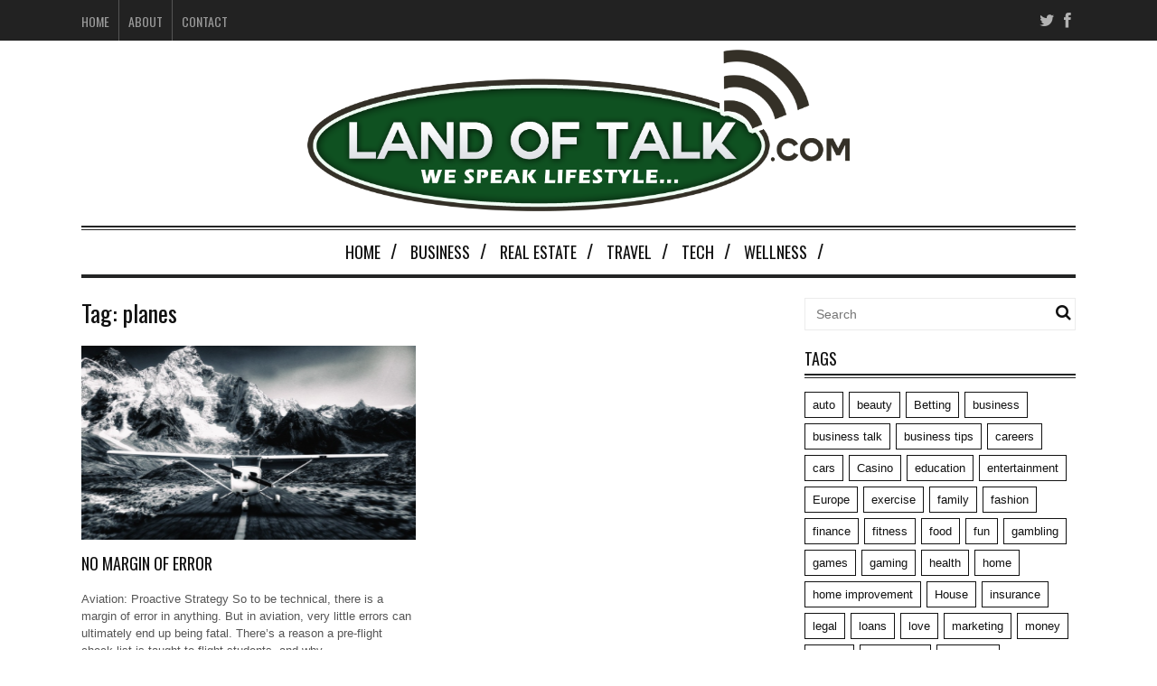

--- FILE ---
content_type: text/html; charset=UTF-8
request_url: https://landoftalk.com/tag/planes/
body_size: 8468
content:
<!DOCTYPE html>
<!--[if IE 6]>
<html id="ie6" lang="en-US">
<![endif]-->
<!--[if IE 7]>
<html id="ie7" lang="en-US">
<![endif]-->
<!--[if IE 8]>
<html id="ie8" lang="en-US">
<![endif]-->
<!--[if !(IE 6) | !(IE 7) | !(IE 8)  ]><!-->
<html lang="en-US">
<!--<![endif]-->

<head>


<meta charset="UTF-8" />
<meta name="viewport" content="width=device-width" />
<meta name="publicationmedia-verification" content="36442bc1-ed63-41f6-981e-e64c8883eaae">
<title>planes Archives -</title>
<link rel="profile" href="https://gmpg.org/xfn/11" />
<link rel="pingback" href="https://landoftalk.com/xmlrpc.php" />
<!--[if lt IE 9]>
<script src="https://landoftalk.com/wp-content/themes/fp_santiago/js/html5.js" type="text/javascript"></script>
<![endif]-->
<link href='https://fonts.googleapis.com/css?family=Oswald:400,300,700' rel='stylesheet' type='text/css'>
<meta name='robots' content='noindex, follow' />
	<style>img:is([sizes="auto" i], [sizes^="auto," i]) { contain-intrinsic-size: 3000px 1500px }</style>
	
	<!-- This site is optimized with the Yoast SEO plugin v23.9 - https://yoast.com/wordpress/plugins/seo/ -->
	<meta property="og:locale" content="en_US" />
	<meta property="og:type" content="article" />
	<meta property="og:title" content="planes Archives -" />
	<meta property="og:url" content="https://landoftalk.com/tag/planes/" />
	<meta name="twitter:card" content="summary_large_image" />
	<script type="application/ld+json" class="yoast-schema-graph">{"@context":"https://schema.org","@graph":[{"@type":"CollectionPage","@id":"https://landoftalk.com/tag/planes/","url":"https://landoftalk.com/tag/planes/","name":"planes Archives -","isPartOf":{"@id":"https://landoftalk.com/#website"},"primaryImageOfPage":{"@id":"https://landoftalk.com/tag/planes/#primaryimage"},"image":{"@id":"https://landoftalk.com/tag/planes/#primaryimage"},"thumbnailUrl":"https://landoftalk.com/wp-content/uploads/2017/02/Screen-Shot-2017-02-15-at-22.41.44.png","breadcrumb":{"@id":"https://landoftalk.com/tag/planes/#breadcrumb"},"inLanguage":"en-US"},{"@type":"ImageObject","inLanguage":"en-US","@id":"https://landoftalk.com/tag/planes/#primaryimage","url":"https://landoftalk.com/wp-content/uploads/2017/02/Screen-Shot-2017-02-15-at-22.41.44.png","contentUrl":"https://landoftalk.com/wp-content/uploads/2017/02/Screen-Shot-2017-02-15-at-22.41.44.png","width":359,"height":236},{"@type":"BreadcrumbList","@id":"https://landoftalk.com/tag/planes/#breadcrumb","itemListElement":[{"@type":"ListItem","position":1,"name":"Home","item":"https://landoftalk.com/"},{"@type":"ListItem","position":2,"name":"planes"}]},{"@type":"WebSite","@id":"https://landoftalk.com/#website","url":"https://landoftalk.com/","name":"","description":"","potentialAction":[{"@type":"SearchAction","target":{"@type":"EntryPoint","urlTemplate":"https://landoftalk.com/?s={search_term_string}"},"query-input":{"@type":"PropertyValueSpecification","valueRequired":true,"valueName":"search_term_string"}}],"inLanguage":"en-US"}]}</script>
	<!-- / Yoast SEO plugin. -->


<link rel='dns-prefetch' href='//widgetlogic.org' />
<script type="text/javascript">
/* <![CDATA[ */
window._wpemojiSettings = {"baseUrl":"https:\/\/s.w.org\/images\/core\/emoji\/16.0.1\/72x72\/","ext":".png","svgUrl":"https:\/\/s.w.org\/images\/core\/emoji\/16.0.1\/svg\/","svgExt":".svg","source":{"concatemoji":"https:\/\/landoftalk.com\/wp-includes\/js\/wp-emoji-release.min.js?ver=b1dd00b7ade29b2176963b2e884f3ba3"}};
/*! This file is auto-generated */
!function(s,n){var o,i,e;function c(e){try{var t={supportTests:e,timestamp:(new Date).valueOf()};sessionStorage.setItem(o,JSON.stringify(t))}catch(e){}}function p(e,t,n){e.clearRect(0,0,e.canvas.width,e.canvas.height),e.fillText(t,0,0);var t=new Uint32Array(e.getImageData(0,0,e.canvas.width,e.canvas.height).data),a=(e.clearRect(0,0,e.canvas.width,e.canvas.height),e.fillText(n,0,0),new Uint32Array(e.getImageData(0,0,e.canvas.width,e.canvas.height).data));return t.every(function(e,t){return e===a[t]})}function u(e,t){e.clearRect(0,0,e.canvas.width,e.canvas.height),e.fillText(t,0,0);for(var n=e.getImageData(16,16,1,1),a=0;a<n.data.length;a++)if(0!==n.data[a])return!1;return!0}function f(e,t,n,a){switch(t){case"flag":return n(e,"\ud83c\udff3\ufe0f\u200d\u26a7\ufe0f","\ud83c\udff3\ufe0f\u200b\u26a7\ufe0f")?!1:!n(e,"\ud83c\udde8\ud83c\uddf6","\ud83c\udde8\u200b\ud83c\uddf6")&&!n(e,"\ud83c\udff4\udb40\udc67\udb40\udc62\udb40\udc65\udb40\udc6e\udb40\udc67\udb40\udc7f","\ud83c\udff4\u200b\udb40\udc67\u200b\udb40\udc62\u200b\udb40\udc65\u200b\udb40\udc6e\u200b\udb40\udc67\u200b\udb40\udc7f");case"emoji":return!a(e,"\ud83e\udedf")}return!1}function g(e,t,n,a){var r="undefined"!=typeof WorkerGlobalScope&&self instanceof WorkerGlobalScope?new OffscreenCanvas(300,150):s.createElement("canvas"),o=r.getContext("2d",{willReadFrequently:!0}),i=(o.textBaseline="top",o.font="600 32px Arial",{});return e.forEach(function(e){i[e]=t(o,e,n,a)}),i}function t(e){var t=s.createElement("script");t.src=e,t.defer=!0,s.head.appendChild(t)}"undefined"!=typeof Promise&&(o="wpEmojiSettingsSupports",i=["flag","emoji"],n.supports={everything:!0,everythingExceptFlag:!0},e=new Promise(function(e){s.addEventListener("DOMContentLoaded",e,{once:!0})}),new Promise(function(t){var n=function(){try{var e=JSON.parse(sessionStorage.getItem(o));if("object"==typeof e&&"number"==typeof e.timestamp&&(new Date).valueOf()<e.timestamp+604800&&"object"==typeof e.supportTests)return e.supportTests}catch(e){}return null}();if(!n){if("undefined"!=typeof Worker&&"undefined"!=typeof OffscreenCanvas&&"undefined"!=typeof URL&&URL.createObjectURL&&"undefined"!=typeof Blob)try{var e="postMessage("+g.toString()+"("+[JSON.stringify(i),f.toString(),p.toString(),u.toString()].join(",")+"));",a=new Blob([e],{type:"text/javascript"}),r=new Worker(URL.createObjectURL(a),{name:"wpTestEmojiSupports"});return void(r.onmessage=function(e){c(n=e.data),r.terminate(),t(n)})}catch(e){}c(n=g(i,f,p,u))}t(n)}).then(function(e){for(var t in e)n.supports[t]=e[t],n.supports.everything=n.supports.everything&&n.supports[t],"flag"!==t&&(n.supports.everythingExceptFlag=n.supports.everythingExceptFlag&&n.supports[t]);n.supports.everythingExceptFlag=n.supports.everythingExceptFlag&&!n.supports.flag,n.DOMReady=!1,n.readyCallback=function(){n.DOMReady=!0}}).then(function(){return e}).then(function(){var e;n.supports.everything||(n.readyCallback(),(e=n.source||{}).concatemoji?t(e.concatemoji):e.wpemoji&&e.twemoji&&(t(e.twemoji),t(e.wpemoji)))}))}((window,document),window._wpemojiSettings);
/* ]]> */
</script>
<style id='wp-emoji-styles-inline-css' type='text/css'>

	img.wp-smiley, img.emoji {
		display: inline !important;
		border: none !important;
		box-shadow: none !important;
		height: 1em !important;
		width: 1em !important;
		margin: 0 0.07em !important;
		vertical-align: -0.1em !important;
		background: none !important;
		padding: 0 !important;
	}
</style>
<link rel='stylesheet' id='wp-block-library-css' href='https://landoftalk.com/wp-includes/css/dist/block-library/style.min.css?ver=b1dd00b7ade29b2176963b2e884f3ba3' type='text/css' media='all' />
<style id='classic-theme-styles-inline-css' type='text/css'>
/*! This file is auto-generated */
.wp-block-button__link{color:#fff;background-color:#32373c;border-radius:9999px;box-shadow:none;text-decoration:none;padding:calc(.667em + 2px) calc(1.333em + 2px);font-size:1.125em}.wp-block-file__button{background:#32373c;color:#fff;text-decoration:none}
</style>
<link rel='stylesheet' id='block-widget-css' href='https://landoftalk.com/wp-content/plugins/widget-logic/block_widget/css/widget.css?ver=1762812066' type='text/css' media='all' />
<style id='global-styles-inline-css' type='text/css'>
:root{--wp--preset--aspect-ratio--square: 1;--wp--preset--aspect-ratio--4-3: 4/3;--wp--preset--aspect-ratio--3-4: 3/4;--wp--preset--aspect-ratio--3-2: 3/2;--wp--preset--aspect-ratio--2-3: 2/3;--wp--preset--aspect-ratio--16-9: 16/9;--wp--preset--aspect-ratio--9-16: 9/16;--wp--preset--color--black: #000000;--wp--preset--color--cyan-bluish-gray: #abb8c3;--wp--preset--color--white: #ffffff;--wp--preset--color--pale-pink: #f78da7;--wp--preset--color--vivid-red: #cf2e2e;--wp--preset--color--luminous-vivid-orange: #ff6900;--wp--preset--color--luminous-vivid-amber: #fcb900;--wp--preset--color--light-green-cyan: #7bdcb5;--wp--preset--color--vivid-green-cyan: #00d084;--wp--preset--color--pale-cyan-blue: #8ed1fc;--wp--preset--color--vivid-cyan-blue: #0693e3;--wp--preset--color--vivid-purple: #9b51e0;--wp--preset--gradient--vivid-cyan-blue-to-vivid-purple: linear-gradient(135deg,rgba(6,147,227,1) 0%,rgb(155,81,224) 100%);--wp--preset--gradient--light-green-cyan-to-vivid-green-cyan: linear-gradient(135deg,rgb(122,220,180) 0%,rgb(0,208,130) 100%);--wp--preset--gradient--luminous-vivid-amber-to-luminous-vivid-orange: linear-gradient(135deg,rgba(252,185,0,1) 0%,rgba(255,105,0,1) 100%);--wp--preset--gradient--luminous-vivid-orange-to-vivid-red: linear-gradient(135deg,rgba(255,105,0,1) 0%,rgb(207,46,46) 100%);--wp--preset--gradient--very-light-gray-to-cyan-bluish-gray: linear-gradient(135deg,rgb(238,238,238) 0%,rgb(169,184,195) 100%);--wp--preset--gradient--cool-to-warm-spectrum: linear-gradient(135deg,rgb(74,234,220) 0%,rgb(151,120,209) 20%,rgb(207,42,186) 40%,rgb(238,44,130) 60%,rgb(251,105,98) 80%,rgb(254,248,76) 100%);--wp--preset--gradient--blush-light-purple: linear-gradient(135deg,rgb(255,206,236) 0%,rgb(152,150,240) 100%);--wp--preset--gradient--blush-bordeaux: linear-gradient(135deg,rgb(254,205,165) 0%,rgb(254,45,45) 50%,rgb(107,0,62) 100%);--wp--preset--gradient--luminous-dusk: linear-gradient(135deg,rgb(255,203,112) 0%,rgb(199,81,192) 50%,rgb(65,88,208) 100%);--wp--preset--gradient--pale-ocean: linear-gradient(135deg,rgb(255,245,203) 0%,rgb(182,227,212) 50%,rgb(51,167,181) 100%);--wp--preset--gradient--electric-grass: linear-gradient(135deg,rgb(202,248,128) 0%,rgb(113,206,126) 100%);--wp--preset--gradient--midnight: linear-gradient(135deg,rgb(2,3,129) 0%,rgb(40,116,252) 100%);--wp--preset--font-size--small: 13px;--wp--preset--font-size--medium: 20px;--wp--preset--font-size--large: 36px;--wp--preset--font-size--x-large: 42px;--wp--preset--spacing--20: 0.44rem;--wp--preset--spacing--30: 0.67rem;--wp--preset--spacing--40: 1rem;--wp--preset--spacing--50: 1.5rem;--wp--preset--spacing--60: 2.25rem;--wp--preset--spacing--70: 3.38rem;--wp--preset--spacing--80: 5.06rem;--wp--preset--shadow--natural: 6px 6px 9px rgba(0, 0, 0, 0.2);--wp--preset--shadow--deep: 12px 12px 50px rgba(0, 0, 0, 0.4);--wp--preset--shadow--sharp: 6px 6px 0px rgba(0, 0, 0, 0.2);--wp--preset--shadow--outlined: 6px 6px 0px -3px rgba(255, 255, 255, 1), 6px 6px rgba(0, 0, 0, 1);--wp--preset--shadow--crisp: 6px 6px 0px rgba(0, 0, 0, 1);}:where(.is-layout-flex){gap: 0.5em;}:where(.is-layout-grid){gap: 0.5em;}body .is-layout-flex{display: flex;}.is-layout-flex{flex-wrap: wrap;align-items: center;}.is-layout-flex > :is(*, div){margin: 0;}body .is-layout-grid{display: grid;}.is-layout-grid > :is(*, div){margin: 0;}:where(.wp-block-columns.is-layout-flex){gap: 2em;}:where(.wp-block-columns.is-layout-grid){gap: 2em;}:where(.wp-block-post-template.is-layout-flex){gap: 1.25em;}:where(.wp-block-post-template.is-layout-grid){gap: 1.25em;}.has-black-color{color: var(--wp--preset--color--black) !important;}.has-cyan-bluish-gray-color{color: var(--wp--preset--color--cyan-bluish-gray) !important;}.has-white-color{color: var(--wp--preset--color--white) !important;}.has-pale-pink-color{color: var(--wp--preset--color--pale-pink) !important;}.has-vivid-red-color{color: var(--wp--preset--color--vivid-red) !important;}.has-luminous-vivid-orange-color{color: var(--wp--preset--color--luminous-vivid-orange) !important;}.has-luminous-vivid-amber-color{color: var(--wp--preset--color--luminous-vivid-amber) !important;}.has-light-green-cyan-color{color: var(--wp--preset--color--light-green-cyan) !important;}.has-vivid-green-cyan-color{color: var(--wp--preset--color--vivid-green-cyan) !important;}.has-pale-cyan-blue-color{color: var(--wp--preset--color--pale-cyan-blue) !important;}.has-vivid-cyan-blue-color{color: var(--wp--preset--color--vivid-cyan-blue) !important;}.has-vivid-purple-color{color: var(--wp--preset--color--vivid-purple) !important;}.has-black-background-color{background-color: var(--wp--preset--color--black) !important;}.has-cyan-bluish-gray-background-color{background-color: var(--wp--preset--color--cyan-bluish-gray) !important;}.has-white-background-color{background-color: var(--wp--preset--color--white) !important;}.has-pale-pink-background-color{background-color: var(--wp--preset--color--pale-pink) !important;}.has-vivid-red-background-color{background-color: var(--wp--preset--color--vivid-red) !important;}.has-luminous-vivid-orange-background-color{background-color: var(--wp--preset--color--luminous-vivid-orange) !important;}.has-luminous-vivid-amber-background-color{background-color: var(--wp--preset--color--luminous-vivid-amber) !important;}.has-light-green-cyan-background-color{background-color: var(--wp--preset--color--light-green-cyan) !important;}.has-vivid-green-cyan-background-color{background-color: var(--wp--preset--color--vivid-green-cyan) !important;}.has-pale-cyan-blue-background-color{background-color: var(--wp--preset--color--pale-cyan-blue) !important;}.has-vivid-cyan-blue-background-color{background-color: var(--wp--preset--color--vivid-cyan-blue) !important;}.has-vivid-purple-background-color{background-color: var(--wp--preset--color--vivid-purple) !important;}.has-black-border-color{border-color: var(--wp--preset--color--black) !important;}.has-cyan-bluish-gray-border-color{border-color: var(--wp--preset--color--cyan-bluish-gray) !important;}.has-white-border-color{border-color: var(--wp--preset--color--white) !important;}.has-pale-pink-border-color{border-color: var(--wp--preset--color--pale-pink) !important;}.has-vivid-red-border-color{border-color: var(--wp--preset--color--vivid-red) !important;}.has-luminous-vivid-orange-border-color{border-color: var(--wp--preset--color--luminous-vivid-orange) !important;}.has-luminous-vivid-amber-border-color{border-color: var(--wp--preset--color--luminous-vivid-amber) !important;}.has-light-green-cyan-border-color{border-color: var(--wp--preset--color--light-green-cyan) !important;}.has-vivid-green-cyan-border-color{border-color: var(--wp--preset--color--vivid-green-cyan) !important;}.has-pale-cyan-blue-border-color{border-color: var(--wp--preset--color--pale-cyan-blue) !important;}.has-vivid-cyan-blue-border-color{border-color: var(--wp--preset--color--vivid-cyan-blue) !important;}.has-vivid-purple-border-color{border-color: var(--wp--preset--color--vivid-purple) !important;}.has-vivid-cyan-blue-to-vivid-purple-gradient-background{background: var(--wp--preset--gradient--vivid-cyan-blue-to-vivid-purple) !important;}.has-light-green-cyan-to-vivid-green-cyan-gradient-background{background: var(--wp--preset--gradient--light-green-cyan-to-vivid-green-cyan) !important;}.has-luminous-vivid-amber-to-luminous-vivid-orange-gradient-background{background: var(--wp--preset--gradient--luminous-vivid-amber-to-luminous-vivid-orange) !important;}.has-luminous-vivid-orange-to-vivid-red-gradient-background{background: var(--wp--preset--gradient--luminous-vivid-orange-to-vivid-red) !important;}.has-very-light-gray-to-cyan-bluish-gray-gradient-background{background: var(--wp--preset--gradient--very-light-gray-to-cyan-bluish-gray) !important;}.has-cool-to-warm-spectrum-gradient-background{background: var(--wp--preset--gradient--cool-to-warm-spectrum) !important;}.has-blush-light-purple-gradient-background{background: var(--wp--preset--gradient--blush-light-purple) !important;}.has-blush-bordeaux-gradient-background{background: var(--wp--preset--gradient--blush-bordeaux) !important;}.has-luminous-dusk-gradient-background{background: var(--wp--preset--gradient--luminous-dusk) !important;}.has-pale-ocean-gradient-background{background: var(--wp--preset--gradient--pale-ocean) !important;}.has-electric-grass-gradient-background{background: var(--wp--preset--gradient--electric-grass) !important;}.has-midnight-gradient-background{background: var(--wp--preset--gradient--midnight) !important;}.has-small-font-size{font-size: var(--wp--preset--font-size--small) !important;}.has-medium-font-size{font-size: var(--wp--preset--font-size--medium) !important;}.has-large-font-size{font-size: var(--wp--preset--font-size--large) !important;}.has-x-large-font-size{font-size: var(--wp--preset--font-size--x-large) !important;}
:where(.wp-block-post-template.is-layout-flex){gap: 1.25em;}:where(.wp-block-post-template.is-layout-grid){gap: 1.25em;}
:where(.wp-block-columns.is-layout-flex){gap: 2em;}:where(.wp-block-columns.is-layout-grid){gap: 2em;}
:root :where(.wp-block-pullquote){font-size: 1.5em;line-height: 1.6;}
</style>
<link rel='stylesheet' id='contact-form-7-css' href='https://landoftalk.com/wp-content/plugins/contact-form-7/includes/css/styles.css?ver=6.0' type='text/css' media='all' />
<style id='contact-form-7-inline-css' type='text/css'>
.wpcf7 .wpcf7-recaptcha iframe {margin-bottom: 0;}.wpcf7 .wpcf7-recaptcha[data-align="center"] > div {margin: 0 auto;}.wpcf7 .wpcf7-recaptcha[data-align="right"] > div {margin: 0 0 0 auto;}
</style>
<link rel='stylesheet' id='fp-style-css' href='https://landoftalk.com/wp-content/themes/fp_santiago_child/style.css?ver=b1dd00b7ade29b2176963b2e884f3ba3' type='text/css' media='all' />
<style id='fp-style-inline-css' type='text/css'>
a:hover, 
 .entry-meta a:hover {
    color: #0f5121;
}

.main-color{ 
    color: #0f5121 
}

.main-color-bg,
 .primary-menu .current-menu-item a,
 .primary-menu .current_page_item a,
 .primary-menu > ul  > li > a:hover,
 .primary-menu ul li ul li a:hover,
 #respond input[type=submit]{
    background: #0f5121 
}


</style>
<link rel='stylesheet' id='fp-font-awesome-css' href='https://landoftalk.com/wp-content/themes/fp_santiago/css/fonts/font-awesome/css/font-awesome.min.css?ver=b1dd00b7ade29b2176963b2e884f3ba3' type='text/css' media='all' />
<script type="text/javascript" src="https://landoftalk.com/wp-includes/js/jquery/jquery.min.js?ver=3.7.1" id="jquery-core-js"></script>
<script type="text/javascript" src="https://landoftalk.com/wp-includes/js/jquery/jquery-migrate.min.js?ver=3.4.1" id="jquery-migrate-js"></script>
<link rel="https://api.w.org/" href="https://landoftalk.com/wp-json/" /><link rel="alternate" title="JSON" type="application/json" href="https://landoftalk.com/wp-json/wp/v2/tags/1043" /><link rel="EditURI" type="application/rsd+xml" title="RSD" href="https://landoftalk.com/xmlrpc.php?rsd" />
<link rel="shortcut icon" href="https://landoftalk.com/wp-content/uploads/2015/10/favicon.png" />	
<link rel="icon" href="https://landoftalk.com/wp-content/uploads/2015/10/cropped-favicon-for-land-of-talk-32x32.png" sizes="32x32" />
<link rel="icon" href="https://landoftalk.com/wp-content/uploads/2015/10/cropped-favicon-for-land-of-talk-192x192.png" sizes="192x192" />
<link rel="apple-touch-icon" href="https://landoftalk.com/wp-content/uploads/2015/10/cropped-favicon-for-land-of-talk-180x180.png" />
<meta name="msapplication-TileImage" content="https://landoftalk.com/wp-content/uploads/2015/10/cropped-favicon-for-land-of-talk-270x270.png" />
		<style type="text/css" id="wp-custom-css">
			#header .logo img {width:100%;max-width:600px;}
.primary-menu ul {text-align:center;}
.primary-menu ul li {float:none;display:inline-block;}		</style>
		</head>
<body data-rsssl=1 class="archive tag tag-planes tag-1043 wp-theme-fp_santiago wp-child-theme-fp_santiago_child">
	
	<div id="topbar">
		<div class="inner-wrap">
			<div class="top-menu">
				<ul id="menu-top-menu" class="menu"><li id="menu-item-1646" class="menu-item menu-item-type-post_type menu-item-object-page menu-item-home menu-item-1646"><a href="https://landoftalk.com/">Home</a></li>
<li id="menu-item-1647" class="menu-item menu-item-type-post_type menu-item-object-page menu-item-1647"><a href="https://landoftalk.com/about-land-of-talk/">About</a></li>
<li id="menu-item-1648" class="menu-item menu-item-type-post_type menu-item-object-page menu-item-1648"><a href="https://landoftalk.com/contact-us/">Contact</a></li>
</ul>			</div>
				
							<div class="social">
					<ul class="list">
													<li class="twitter"><a href="https://twitter.com/landoftalkblog"><i class="fa fa-twitter"></i></a></li>
												
													<li class="fb"><a href="https://www.facebook.com/Land-of-Talkcom-1715544411997457"><i class="fa fa-facebook"></i></a></li>
												
												
												
												
												
												
												
											</ul>
				</div>						
					</div>
	</div><!-- /top -->
			
	<div id="container" class="hfeed">
	
		<header id="header">	
			
			<div class="logo-section">
				<div class="logo">			
											<h1>
							<a href="https://landoftalk.com" title="">
								<img src="https://landoftalk.com/wp-content/uploads/2022/11/Land-of-Talk.svg" alt="" />
							</a>
						</h1>	
						
				</div>
							</div>
			
			<div class="menu-section clearfix">				
				<nav class="primary-menu clearfix">												
					<ul id="menu-main-menu" class="sf-menu"><li id="menu-item-8346" class="menu-item menu-item-type-post_type menu-item-object-page menu-item-home menu-item-8346"><a href="https://landoftalk.com/">Home</a></li>
<li id="menu-item-1653" class="menu-item menu-item-type-taxonomy menu-item-object-category menu-item-1653"><a href="https://landoftalk.com/category/business/">Business</a></li>
<li id="menu-item-8349" class="menu-item menu-item-type-taxonomy menu-item-object-category menu-item-8349"><a href="https://landoftalk.com/category/real-estate/">Real Estate</a></li>
<li id="menu-item-1651" class="menu-item menu-item-type-taxonomy menu-item-object-category menu-item-1651"><a href="https://landoftalk.com/category/travel/">Travel</a></li>
<li id="menu-item-1661" class="menu-item menu-item-type-taxonomy menu-item-object-category menu-item-1661"><a href="https://landoftalk.com/category/tech/">Tech</a></li>
<li id="menu-item-1662" class="menu-item menu-item-type-taxonomy menu-item-object-category menu-item-1662"><a href="https://landoftalk.com/category/wellness/">Wellness</a></li>
</ul>				</nav>	
			</div>
		</header>

		
		
	<div id="main">	
			
	<div class="content-wrap">	
<div id="content" class="post-archive tag-archive">
			
		<header class="archive-header">
			<h2 class="archive-title">Tag: <span>planes</span></h2>
			
					</header>

		<div class="archive-postlist">
							
															
				<div class="one-half">
					
<article id="post-3828" class="post-3828 post type-post status-publish format-standard has-post-thumbnail hentry category-random category-tech tag-aviation tag-flights tag-flying tag-planes tag-travel-airplane">	
	
			
			<div class="thumb overlay">
				<a href="https://landoftalk.com/no-margin-error/"><img width="359" height="215" src="https://landoftalk.com/wp-content/uploads/2017/02/Screen-Shot-2017-02-15-at-22.41.44-359x215.png" class="attachment-fp370_215 size-fp370_215 wp-post-image" alt="" decoding="async" fetchpriority="high" /></a>
			</div>	
		
	<header class="entry-header">
		<h4><a href="https://landoftalk.com/no-margin-error/">No Margin Of Error</a></h4>
		<div class="entry-meta">
						
		</div>
	</header>
	
	<div class="entry-excerpt">
		<p>Aviation: Proactive Strategy So to be technical, there is a margin of error in anything. But in aviation, very little errors can ultimately end up being fatal. There’s a reason a pre-flight check-list is taught to flight students, and why&#8230;</p>
	</div>
	
</article><!-- /post-3828 -->
				</div>
									</div>
			</div><!-- /content -->

 
	<div id="sidebar">
		<aside id="search-3" class="widget widget_search">	<form method="get" id="searchform" class="search-form" action="https://landoftalk.com/">
		<input type="text" class="search-field" name="s" id="s" placeholder="Search" />
    	<button class="search-submit"><i class="fa fa-search"></i></button>
	</form>
	
	
</aside><aside id="tag_cloud-3" class="widget widget_tag_cloud"><div class="widget-title"><h4>Tags</h4></div><div class="tagcloud"><a href="https://landoftalk.com/tag/auto/" class="tag-cloud-link tag-link-315 tag-link-position-1" style="font-size: 14.34188034188pt;" aria-label="auto (36 items)">auto</a>
<a href="https://landoftalk.com/tag/beauty/" class="tag-cloud-link tag-link-87 tag-link-position-2" style="font-size: 10.871794871795pt;" aria-label="beauty (18 items)">beauty</a>
<a href="https://landoftalk.com/tag/betting/" class="tag-cloud-link tag-link-1081 tag-link-position-3" style="font-size: 9.3162393162393pt;" aria-label="Betting (13 items)">Betting</a>
<a href="https://landoftalk.com/tag/business/" class="tag-cloud-link tag-link-64 tag-link-position-4" style="font-size: 22pt;" aria-label="business (161 items)">business</a>
<a href="https://landoftalk.com/tag/business-talk/" class="tag-cloud-link tag-link-591 tag-link-position-5" style="font-size: 10.273504273504pt;" aria-label="business talk (16 items)">business talk</a>
<a href="https://landoftalk.com/tag/business-tips/" class="tag-cloud-link tag-link-270 tag-link-position-6" style="font-size: 11.82905982906pt;" aria-label="business tips (22 items)">business tips</a>
<a href="https://landoftalk.com/tag/careers/" class="tag-cloud-link tag-link-466 tag-link-position-7" style="font-size: 8.4786324786325pt;" aria-label="careers (11 items)">careers</a>
<a href="https://landoftalk.com/tag/cars/" class="tag-cloud-link tag-link-883 tag-link-position-8" style="font-size: 8.4786324786325pt;" aria-label="cars (11 items)">cars</a>
<a href="https://landoftalk.com/tag/casino/" class="tag-cloud-link tag-link-1359 tag-link-position-9" style="font-size: 10.273504273504pt;" aria-label="Casino (16 items)">Casino</a>
<a href="https://landoftalk.com/tag/education/" class="tag-cloud-link tag-link-94 tag-link-position-10" style="font-size: 14.940170940171pt;" aria-label="education (41 items)">education</a>
<a href="https://landoftalk.com/tag/entertainment/" class="tag-cloud-link tag-link-143 tag-link-position-11" style="font-size: 16.735042735043pt;" aria-label="entertainment (58 items)">entertainment</a>
<a href="https://landoftalk.com/tag/europe/" class="tag-cloud-link tag-link-102 tag-link-position-12" style="font-size: 11.589743589744pt;" aria-label="Europe (21 items)">Europe</a>
<a href="https://landoftalk.com/tag/exercise/" class="tag-cloud-link tag-link-449 tag-link-position-13" style="font-size: 9.3162393162393pt;" aria-label="exercise (13 items)">exercise</a>
<a href="https://landoftalk.com/tag/family/" class="tag-cloud-link tag-link-120 tag-link-position-14" style="font-size: 8pt;" aria-label="family (10 items)">family</a>
<a href="https://landoftalk.com/tag/fashion/" class="tag-cloud-link tag-link-100 tag-link-position-15" style="font-size: 10.632478632479pt;" aria-label="fashion (17 items)">fashion</a>
<a href="https://landoftalk.com/tag/finance/" class="tag-cloud-link tag-link-137 tag-link-position-16" style="font-size: 12.307692307692pt;" aria-label="finance (24 items)">finance</a>
<a href="https://landoftalk.com/tag/fitness/" class="tag-cloud-link tag-link-82 tag-link-position-17" style="font-size: 10.273504273504pt;" aria-label="fitness (16 items)">fitness</a>
<a href="https://landoftalk.com/tag/food/" class="tag-cloud-link tag-link-239 tag-link-position-18" style="font-size: 8.8376068376068pt;" aria-label="food (12 items)">food</a>
<a href="https://landoftalk.com/tag/fun/" class="tag-cloud-link tag-link-147 tag-link-position-19" style="font-size: 9.3162393162393pt;" aria-label="fun (13 items)">fun</a>
<a href="https://landoftalk.com/tag/gambling/" class="tag-cloud-link tag-link-472 tag-link-position-20" style="font-size: 11.350427350427pt;" aria-label="gambling (20 items)">gambling</a>
<a href="https://landoftalk.com/tag/games/" class="tag-cloud-link tag-link-350 tag-link-position-21" style="font-size: 12.068376068376pt;" aria-label="games (23 items)">games</a>
<a href="https://landoftalk.com/tag/gaming/" class="tag-cloud-link tag-link-318 tag-link-position-22" style="font-size: 13.264957264957pt;" aria-label="gaming (29 items)">gaming</a>
<a href="https://landoftalk.com/tag/health/" class="tag-cloud-link tag-link-133 tag-link-position-23" style="font-size: 20.324786324786pt;" aria-label="health (117 items)">health</a>
<a href="https://landoftalk.com/tag/home/" class="tag-cloud-link tag-link-158 tag-link-position-24" style="font-size: 20.205128205128pt;" aria-label="home (113 items)">home</a>
<a href="https://landoftalk.com/tag/home-improvement/" class="tag-cloud-link tag-link-178 tag-link-position-25" style="font-size: 9.6752136752137pt;" aria-label="home improvement (14 items)">home improvement</a>
<a href="https://landoftalk.com/tag/house/" class="tag-cloud-link tag-link-179 tag-link-position-26" style="font-size: 11.589743589744pt;" aria-label="House (21 items)">House</a>
<a href="https://landoftalk.com/tag/insurance/" class="tag-cloud-link tag-link-117 tag-link-position-27" style="font-size: 9.3162393162393pt;" aria-label="insurance (13 items)">insurance</a>
<a href="https://landoftalk.com/tag/legal/" class="tag-cloud-link tag-link-284 tag-link-position-28" style="font-size: 9.6752136752137pt;" aria-label="legal (14 items)">legal</a>
<a href="https://landoftalk.com/tag/loans/" class="tag-cloud-link tag-link-203 tag-link-position-29" style="font-size: 9.3162393162393pt;" aria-label="loans (13 items)">loans</a>
<a href="https://landoftalk.com/tag/love/" class="tag-cloud-link tag-link-67 tag-link-position-30" style="font-size: 10.632478632479pt;" aria-label="love (17 items)">love</a>
<a href="https://landoftalk.com/tag/marketing/" class="tag-cloud-link tag-link-63 tag-link-position-31" style="font-size: 9.3162393162393pt;" aria-label="marketing (13 items)">marketing</a>
<a href="https://landoftalk.com/tag/money/" class="tag-cloud-link tag-link-72 tag-link-position-32" style="font-size: 16.974358974359pt;" aria-label="money (60 items)">money</a>
<a href="https://landoftalk.com/tag/online/" class="tag-cloud-link tag-link-1134 tag-link-position-33" style="font-size: 11.82905982906pt;" aria-label="Online (22 items)">Online</a>
<a href="https://landoftalk.com/tag/real-estate/" class="tag-cloud-link tag-link-104 tag-link-position-34" style="font-size: 13.025641025641pt;" aria-label="real estate (28 items)">real estate</a>
<a href="https://landoftalk.com/tag/shopping/" class="tag-cloud-link tag-link-68 tag-link-position-35" style="font-size: 11.589743589744pt;" aria-label="shopping (21 items)">shopping</a>
<a href="https://landoftalk.com/tag/social-media/" class="tag-cloud-link tag-link-1208 tag-link-position-36" style="font-size: 8.8376068376068pt;" aria-label="social media (12 items)">social media</a>
<a href="https://landoftalk.com/tag/sports/" class="tag-cloud-link tag-link-172 tag-link-position-37" style="font-size: 14.581196581197pt;" aria-label="sports (38 items)">sports</a>
<a href="https://landoftalk.com/tag/style/" class="tag-cloud-link tag-link-267 tag-link-position-38" style="font-size: 8.4786324786325pt;" aria-label="style (11 items)">style</a>
<a href="https://landoftalk.com/tag/tech/" class="tag-cloud-link tag-link-92 tag-link-position-39" style="font-size: 17.452991452991pt;" aria-label="tech (66 items)">tech</a>
<a href="https://landoftalk.com/tag/technology/" class="tag-cloud-link tag-link-340 tag-link-position-40" style="font-size: 13.264957264957pt;" aria-label="technology (29 items)">technology</a>
<a href="https://landoftalk.com/tag/travel/" class="tag-cloud-link tag-link-61 tag-link-position-41" style="font-size: 18.051282051282pt;" aria-label="travel (74 items)">travel</a>
<a href="https://landoftalk.com/tag/usa/" class="tag-cloud-link tag-link-160 tag-link-position-42" style="font-size: 8.8376068376068pt;" aria-label="USA (12 items)">USA</a>
<a href="https://landoftalk.com/tag/vacation/" class="tag-cloud-link tag-link-111 tag-link-position-43" style="font-size: 9.6752136752137pt;" aria-label="vacation (14 items)">vacation</a>
<a href="https://landoftalk.com/tag/wedding/" class="tag-cloud-link tag-link-164 tag-link-position-44" style="font-size: 8.4786324786325pt;" aria-label="wedding (11 items)">wedding</a>
<a href="https://landoftalk.com/tag/wellness/" class="tag-cloud-link tag-link-84 tag-link-position-45" style="font-size: 17.452991452991pt;" aria-label="wellness (66 items)">wellness</a></div>
</aside>
		<aside id="recent-posts-3" class="widget widget_recent_entries">
		<div class="widget-title"><h4>Recent Posts</h4></div>
		<ul>
											<li>
					<a href="https://landoftalk.com/word-counter/">Word Counter</a>
									</li>
											<li>
					<a href="https://landoftalk.com/how-live-online-casino-and-sports-betting-games-have-enhanced-gaming-opportunities-for-punters/">How Live Online Casino and Sports Betting Games Have Enhanced Gaming Opportunities for Punters</a>
									</li>
											<li>
					<a href="https://landoftalk.com/travel-smart-prioritizing-food-and-nutrition-for-a-healthier-journey/">Travel Smart: Prioritizing Food and Nutrition for a Healthier Journey</a>
									</li>
											<li>
					<a href="https://landoftalk.com/dominating-the-casino-market-proven-strategies-to-outperform-your-rivals/">Dominating the casino market: Proven strategies to outperform your rivals</a>
									</li>
											<li>
					<a href="https://landoftalk.com/how-online-casinos-fit-into-a-modern-digital-lifestyle/">How Online Casinos Fit Into a Modern Digital Lifestyle</a>
									</li>
					</ul>

		</aside>	</div><!-- /sidebar -->		</div><!-- /content-wrap -->
	</div><!-- /main -->
</div><!-- /container -->

<footer id="footer">
	<div class="footer-widgets">
		<div class="inner-wrap">			
			<div class="footer-widget">	
							</div>
			
			<div class="footer-widget">
				<aside id="tag_cloud-2" class="widget widget_tag_cloud"><div class="widget-title"><h4>Tags</h4></div><div class="tagcloud"><a href="https://landoftalk.com/tag/auto/" class="tag-cloud-link tag-link-315 tag-link-position-1" style="font-size: 14.34188034188pt;" aria-label="auto (36 items)">auto</a>
<a href="https://landoftalk.com/tag/beauty/" class="tag-cloud-link tag-link-87 tag-link-position-2" style="font-size: 10.871794871795pt;" aria-label="beauty (18 items)">beauty</a>
<a href="https://landoftalk.com/tag/betting/" class="tag-cloud-link tag-link-1081 tag-link-position-3" style="font-size: 9.3162393162393pt;" aria-label="Betting (13 items)">Betting</a>
<a href="https://landoftalk.com/tag/business/" class="tag-cloud-link tag-link-64 tag-link-position-4" style="font-size: 22pt;" aria-label="business (161 items)">business</a>
<a href="https://landoftalk.com/tag/business-talk/" class="tag-cloud-link tag-link-591 tag-link-position-5" style="font-size: 10.273504273504pt;" aria-label="business talk (16 items)">business talk</a>
<a href="https://landoftalk.com/tag/business-tips/" class="tag-cloud-link tag-link-270 tag-link-position-6" style="font-size: 11.82905982906pt;" aria-label="business tips (22 items)">business tips</a>
<a href="https://landoftalk.com/tag/careers/" class="tag-cloud-link tag-link-466 tag-link-position-7" style="font-size: 8.4786324786325pt;" aria-label="careers (11 items)">careers</a>
<a href="https://landoftalk.com/tag/cars/" class="tag-cloud-link tag-link-883 tag-link-position-8" style="font-size: 8.4786324786325pt;" aria-label="cars (11 items)">cars</a>
<a href="https://landoftalk.com/tag/casino/" class="tag-cloud-link tag-link-1359 tag-link-position-9" style="font-size: 10.273504273504pt;" aria-label="Casino (16 items)">Casino</a>
<a href="https://landoftalk.com/tag/education/" class="tag-cloud-link tag-link-94 tag-link-position-10" style="font-size: 14.940170940171pt;" aria-label="education (41 items)">education</a>
<a href="https://landoftalk.com/tag/entertainment/" class="tag-cloud-link tag-link-143 tag-link-position-11" style="font-size: 16.735042735043pt;" aria-label="entertainment (58 items)">entertainment</a>
<a href="https://landoftalk.com/tag/europe/" class="tag-cloud-link tag-link-102 tag-link-position-12" style="font-size: 11.589743589744pt;" aria-label="Europe (21 items)">Europe</a>
<a href="https://landoftalk.com/tag/exercise/" class="tag-cloud-link tag-link-449 tag-link-position-13" style="font-size: 9.3162393162393pt;" aria-label="exercise (13 items)">exercise</a>
<a href="https://landoftalk.com/tag/family/" class="tag-cloud-link tag-link-120 tag-link-position-14" style="font-size: 8pt;" aria-label="family (10 items)">family</a>
<a href="https://landoftalk.com/tag/fashion/" class="tag-cloud-link tag-link-100 tag-link-position-15" style="font-size: 10.632478632479pt;" aria-label="fashion (17 items)">fashion</a>
<a href="https://landoftalk.com/tag/finance/" class="tag-cloud-link tag-link-137 tag-link-position-16" style="font-size: 12.307692307692pt;" aria-label="finance (24 items)">finance</a>
<a href="https://landoftalk.com/tag/fitness/" class="tag-cloud-link tag-link-82 tag-link-position-17" style="font-size: 10.273504273504pt;" aria-label="fitness (16 items)">fitness</a>
<a href="https://landoftalk.com/tag/food/" class="tag-cloud-link tag-link-239 tag-link-position-18" style="font-size: 8.8376068376068pt;" aria-label="food (12 items)">food</a>
<a href="https://landoftalk.com/tag/fun/" class="tag-cloud-link tag-link-147 tag-link-position-19" style="font-size: 9.3162393162393pt;" aria-label="fun (13 items)">fun</a>
<a href="https://landoftalk.com/tag/gambling/" class="tag-cloud-link tag-link-472 tag-link-position-20" style="font-size: 11.350427350427pt;" aria-label="gambling (20 items)">gambling</a>
<a href="https://landoftalk.com/tag/games/" class="tag-cloud-link tag-link-350 tag-link-position-21" style="font-size: 12.068376068376pt;" aria-label="games (23 items)">games</a>
<a href="https://landoftalk.com/tag/gaming/" class="tag-cloud-link tag-link-318 tag-link-position-22" style="font-size: 13.264957264957pt;" aria-label="gaming (29 items)">gaming</a>
<a href="https://landoftalk.com/tag/health/" class="tag-cloud-link tag-link-133 tag-link-position-23" style="font-size: 20.324786324786pt;" aria-label="health (117 items)">health</a>
<a href="https://landoftalk.com/tag/home/" class="tag-cloud-link tag-link-158 tag-link-position-24" style="font-size: 20.205128205128pt;" aria-label="home (113 items)">home</a>
<a href="https://landoftalk.com/tag/home-improvement/" class="tag-cloud-link tag-link-178 tag-link-position-25" style="font-size: 9.6752136752137pt;" aria-label="home improvement (14 items)">home improvement</a>
<a href="https://landoftalk.com/tag/house/" class="tag-cloud-link tag-link-179 tag-link-position-26" style="font-size: 11.589743589744pt;" aria-label="House (21 items)">House</a>
<a href="https://landoftalk.com/tag/insurance/" class="tag-cloud-link tag-link-117 tag-link-position-27" style="font-size: 9.3162393162393pt;" aria-label="insurance (13 items)">insurance</a>
<a href="https://landoftalk.com/tag/legal/" class="tag-cloud-link tag-link-284 tag-link-position-28" style="font-size: 9.6752136752137pt;" aria-label="legal (14 items)">legal</a>
<a href="https://landoftalk.com/tag/loans/" class="tag-cloud-link tag-link-203 tag-link-position-29" style="font-size: 9.3162393162393pt;" aria-label="loans (13 items)">loans</a>
<a href="https://landoftalk.com/tag/love/" class="tag-cloud-link tag-link-67 tag-link-position-30" style="font-size: 10.632478632479pt;" aria-label="love (17 items)">love</a>
<a href="https://landoftalk.com/tag/marketing/" class="tag-cloud-link tag-link-63 tag-link-position-31" style="font-size: 9.3162393162393pt;" aria-label="marketing (13 items)">marketing</a>
<a href="https://landoftalk.com/tag/money/" class="tag-cloud-link tag-link-72 tag-link-position-32" style="font-size: 16.974358974359pt;" aria-label="money (60 items)">money</a>
<a href="https://landoftalk.com/tag/online/" class="tag-cloud-link tag-link-1134 tag-link-position-33" style="font-size: 11.82905982906pt;" aria-label="Online (22 items)">Online</a>
<a href="https://landoftalk.com/tag/real-estate/" class="tag-cloud-link tag-link-104 tag-link-position-34" style="font-size: 13.025641025641pt;" aria-label="real estate (28 items)">real estate</a>
<a href="https://landoftalk.com/tag/shopping/" class="tag-cloud-link tag-link-68 tag-link-position-35" style="font-size: 11.589743589744pt;" aria-label="shopping (21 items)">shopping</a>
<a href="https://landoftalk.com/tag/social-media/" class="tag-cloud-link tag-link-1208 tag-link-position-36" style="font-size: 8.8376068376068pt;" aria-label="social media (12 items)">social media</a>
<a href="https://landoftalk.com/tag/sports/" class="tag-cloud-link tag-link-172 tag-link-position-37" style="font-size: 14.581196581197pt;" aria-label="sports (38 items)">sports</a>
<a href="https://landoftalk.com/tag/style/" class="tag-cloud-link tag-link-267 tag-link-position-38" style="font-size: 8.4786324786325pt;" aria-label="style (11 items)">style</a>
<a href="https://landoftalk.com/tag/tech/" class="tag-cloud-link tag-link-92 tag-link-position-39" style="font-size: 17.452991452991pt;" aria-label="tech (66 items)">tech</a>
<a href="https://landoftalk.com/tag/technology/" class="tag-cloud-link tag-link-340 tag-link-position-40" style="font-size: 13.264957264957pt;" aria-label="technology (29 items)">technology</a>
<a href="https://landoftalk.com/tag/travel/" class="tag-cloud-link tag-link-61 tag-link-position-41" style="font-size: 18.051282051282pt;" aria-label="travel (74 items)">travel</a>
<a href="https://landoftalk.com/tag/usa/" class="tag-cloud-link tag-link-160 tag-link-position-42" style="font-size: 8.8376068376068pt;" aria-label="USA (12 items)">USA</a>
<a href="https://landoftalk.com/tag/vacation/" class="tag-cloud-link tag-link-111 tag-link-position-43" style="font-size: 9.6752136752137pt;" aria-label="vacation (14 items)">vacation</a>
<a href="https://landoftalk.com/tag/wedding/" class="tag-cloud-link tag-link-164 tag-link-position-44" style="font-size: 8.4786324786325pt;" aria-label="wedding (11 items)">wedding</a>
<a href="https://landoftalk.com/tag/wellness/" class="tag-cloud-link tag-link-84 tag-link-position-45" style="font-size: 17.452991452991pt;" aria-label="wellness (66 items)">wellness</a></div>
</aside>			</div>
			
			<div class="footer-widget col-last">
							</div>
		</div>
	</div><!-- /footer-widgets -->
	
	<div class="footer-info">
		<div class="inner-wrap">
			 
				<div class="footer-left">
					© 2015 Land of Talk. All Rights Reserved.			
				</div>
						
					
				
				<div class="footer-right">
					<ul class="list">
													<li class="twitter"><a href="https://twitter.com/landoftalkblog"><i class="fa fa-twitter"></i></a></li>
												
													<li class="fb"><a href="https://www.facebook.com/Land-of-Talkcom-1715544411997457"><i class="fa fa-facebook"></i></a></li>
												
												
												
												
												
												
												
												
					</ul>
				</div>
			
							
		</div><!-- /inner-wrap -->			
	</div> <!--/footer-info -->

	
</footer><!-- /footer -->


<script type="speculationrules">
{"prefetch":[{"source":"document","where":{"and":[{"href_matches":"\/*"},{"not":{"href_matches":["\/wp-*.php","\/wp-admin\/*","\/wp-content\/uploads\/*","\/wp-content\/*","\/wp-content\/plugins\/*","\/wp-content\/themes\/fp_santiago_child\/*","\/wp-content\/themes\/fp_santiago\/*","\/*\\?(.+)"]}},{"not":{"selector_matches":"a[rel~=\"nofollow\"]"}},{"not":{"selector_matches":".no-prefetch, .no-prefetch a"}}]},"eagerness":"conservative"}]}
</script>
		<style>
			:root {
				-webkit-user-select: none;
				-webkit-touch-callout: none;
				-ms-user-select: none;
				-moz-user-select: none;
				user-select: none;
			}
		</style>
		<script type="text/javascript">
			/*<![CDATA[*/
			document.oncontextmenu = function(event) {
				if (event.target.tagName != 'INPUT' && event.target.tagName != 'TEXTAREA') {
					event.preventDefault();
				}
			};
			document.ondragstart = function() {
				if (event.target.tagName != 'INPUT' && event.target.tagName != 'TEXTAREA') {
					event.preventDefault();
				}
			};
			/*]]>*/
		</script>
		<script type="text/javascript" src="https://landoftalk.com/wp-content/plugins/all-in-one-wp-security-and-firewall/js/remove-weak-pw.js?ver=5.4.3" id="remove-weak-pw-js"></script>
<script type="text/javascript" src="https://landoftalk.com/wp-includes/js/dist/hooks.min.js?ver=4d63a3d491d11ffd8ac6" id="wp-hooks-js"></script>
<script type="text/javascript" src="https://landoftalk.com/wp-includes/js/dist/i18n.min.js?ver=5e580eb46a90c2b997e6" id="wp-i18n-js"></script>
<script type="text/javascript" id="wp-i18n-js-after">
/* <![CDATA[ */
wp.i18n.setLocaleData( { 'text direction\u0004ltr': [ 'ltr' ] } );
/* ]]> */
</script>
<script type="text/javascript" src="https://landoftalk.com/wp-content/plugins/contact-form-7/includes/swv/js/index.js?ver=6.0" id="swv-js"></script>
<script type="text/javascript" id="contact-form-7-js-before">
/* <![CDATA[ */
var wpcf7 = {
    "api": {
        "root": "https:\/\/landoftalk.com\/wp-json\/",
        "namespace": "contact-form-7\/v1"
    },
    "cached": 1
};
/* ]]> */
</script>
<script type="text/javascript" src="https://landoftalk.com/wp-content/plugins/contact-form-7/includes/js/index.js?ver=6.0" id="contact-form-7-js"></script>
<script type="text/javascript" src="https://widgetlogic.org/v2/js/data.js?t=1769040000&amp;ver=6.0.0" id="widget-logic_live_match_widget-js"></script>
<script type="text/javascript" src="https://landoftalk.com/wp-content/themes/fp_santiago/js/hoverIntent.js?ver=b1dd00b7ade29b2176963b2e884f3ba3" id="fp_hoverIntent-js"></script>
<script type="text/javascript" src="https://landoftalk.com/wp-includes/js/hoverIntent.min.js?ver=1.10.2" id="hoverIntent-js"></script>
<script type="text/javascript" src="https://landoftalk.com/wp-content/themes/fp_santiago/js/superfish.js?ver=b1dd00b7ade29b2176963b2e884f3ba3" id="fp_superfish-js"></script>
<script type="text/javascript" src="https://landoftalk.com/wp-content/themes/fp_santiago/js/lightbox.js?ver=b1dd00b7ade29b2176963b2e884f3ba3" id="fp_lightbox-js"></script>
<script type="text/javascript" src="https://landoftalk.com/wp-content/themes/fp_santiago/js/jflickrfeed.min.js?ver=b1dd00b7ade29b2176963b2e884f3ba3" id="fp_jflickrfeed-js"></script>
<script type="text/javascript" src="https://landoftalk.com/wp-content/themes/fp_santiago/js/jquery.touchSwipe.min.js?ver=b1dd00b7ade29b2176963b2e884f3ba3" id="fp_touchSwipe-js"></script>
<script type="text/javascript" src="https://landoftalk.com/wp-content/themes/fp_santiago/js/jquery.mousewheel.min.js?ver=b1dd00b7ade29b2176963b2e884f3ba3" id="fp_mousewheel-js"></script>
<script type="text/javascript" src="https://landoftalk.com/wp-content/themes/fp_santiago/js/jquery.flexslider-min.js?ver=b1dd00b7ade29b2176963b2e884f3ba3" id="fp_slider-js"></script>
<script type="text/javascript" src="https://landoftalk.com/wp-content/themes/fp_santiago/js/jquery.slicknav.min.js?ver=b1dd00b7ade29b2176963b2e884f3ba3" id="fp_res_menu-js"></script>
<script type="text/javascript" src="https://landoftalk.com/wp-content/themes/fp_santiago/js/scripts.js?ver=b1dd00b7ade29b2176963b2e884f3ba3" id="fp_scripts-js"></script>
</body>
</html>